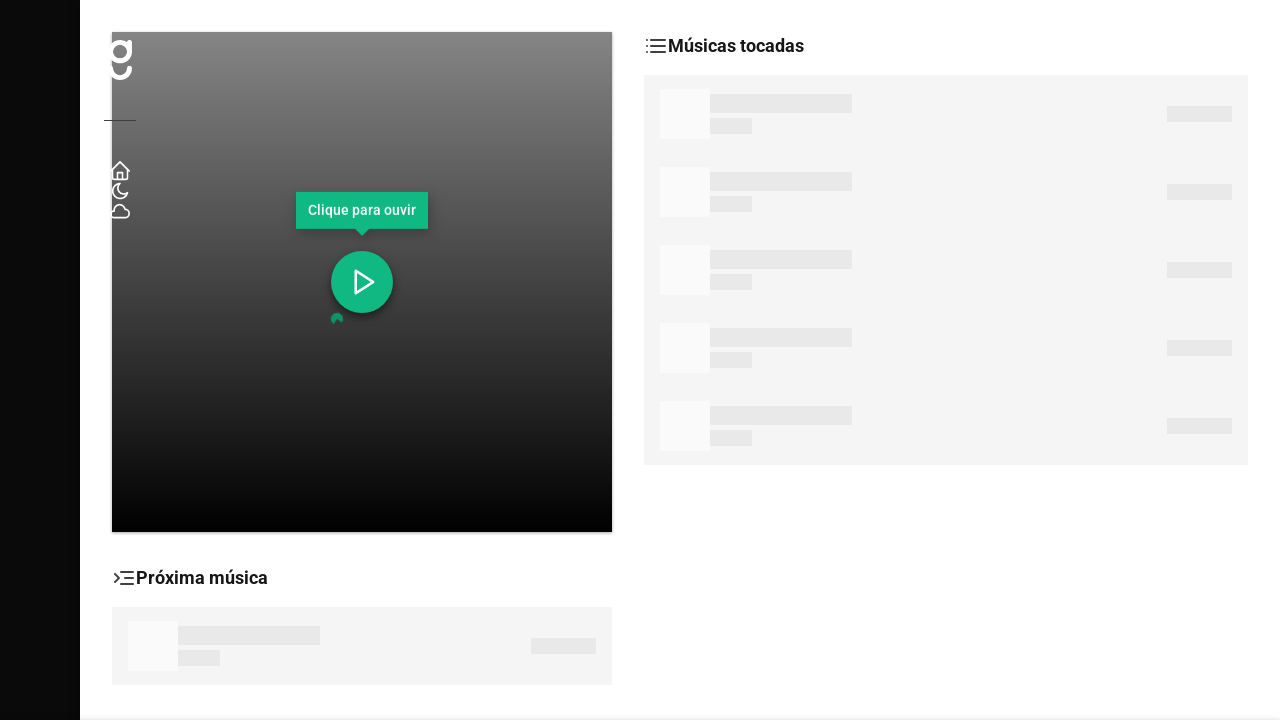

--- FILE ---
content_type: text/html; charset=UTF-8
request_url: https://geracao.live/stream/in-love
body_size: 7232
content:
<!DOCTYPE html>
<html dir="ltr" lang="pt-BR" prefix="og: https://ogp.me/ns#">
    <head>
        <meta charset="utf-8">
        <meta name="viewport" content="width=device-width, initial-scale=1">

        <meta content='light dark' name='color-scheme'/>
        <meta content='#0a0a0a' name='theme-color'/>
        
        <title>In Love</title>
        <meta content='In Love' property='og:title'/>

        <!-- SEO -->
        <meta content="A Sua Rádio Online!" name="description">
        <meta content="A Sua Rádio Online!" property='og:description'/>
        <meta content="A Sua Rádio Online!" name='twitter:description'/>

        <!-- Canonical -->
        <link href='https://geracao.live/stream/in-love' rel='canonical'>
        <meta content='https://geracao.live/stream/in-love' property='og:url'>
        <meta content='https://geracao.live/stream/in-love' property='twitter:url'>

        <!-- Robots -->
        <meta content='index,follow,max-snippet:-1,max-image-preview:large,max-video-preview:-1' name='robots'/>

            <meta content='https://geracao.live/images/inlove.png' property='og:image'/>

        <!-- Twitter -->
        <meta content='summary_large_image' name='twitter:card'/>

        <!-- Fonts -->
        <link rel="preconnect" href="https://fonts.bunny.net">

        <link as='style' href='https://fonts.bunny.net/css?family=roboto:400,500,700&display=swap' rel='preload'/>
        <link href='https://fonts.bunny.net/css?family=roboto:400,500,700&display=swap' rel='stylesheet'/>

        <!-- Dark mode -->
        <script>
            if (localStorage.getItem('mode') === 'dark') {
                document.documentElement.classList.add('is-dark')
            }
        </script>
        
        <link color='#0a0a0a' href='/pinned-tabs.svg' rel='mask-icon'/>
        <link href='/favicon.png' rel='alternate icon' type='image/png'/>
        <link href='/favicon.svg' rel='icon' type='image/svg+xml'/>
        <link href='/manifest.json' rel='manifest'/>

        <link rel="stylesheet" href="/build/assets/app.css?v=1.0.4">
        <script type="module" src="/build/assets/app.js?v=1.0.4"></script>
        
            <script type="module" src="/build/assets/stream.js?v=1.0.7"></script>
    
    </head>
    <body class="preload">
        <div id="app" class="layout">
            <aside class="aside">
                                <div class="menu">
    <div class="menu-section menu-section-logo">
        <a class="menu-logo" href="https://geracao.live" aria-label="Logo">
            <svg class="logo-geracao" viewBox="0 0 28 48" fill="currentColor">
        <path fill-rule="evenodd" d="M6 14a1 1 0 0116 0 1 1 0 01-16 0m0 20a1 1 0 00-6 0 1 1 0 0028 0 1 1 0 00-6 0 1 1 0 01-16 0zM22.036 2.536a14 14 0 00-22.036 11.464 1 1 0 0028 0V3a3 3 0 00-5.964-.464Z" clip-rule="evenodd"/>
    </svg>
        </a>
    </div>
    <div class="menu-section">
        <ul class="menu-elements flex staggered g-1.75 m:column">
            <li class="menu-item flex-center" style="--delay: 0">
                <a aria-label="Página principal" class="menu-link " href="https://geracao.live">
                    <svg class="i i-home" viewBox="0 0 24 24" name="home">
                <path d="M1 12 12 1l11 11m-2-2v10a2 2 0 0 1-2 2H5a2 2 0 0 1-2-2V10m6 12v-8h6v8"/>
            </svg>

                </a>
            </li>
                        <li class="menu-item flex-center" style="--delay: 1">
                <button class="menu-link pages-mode" aria-label="Modo escuro">
                    <svg class="i i-moon" viewBox="0 0 24 24" name="moon">
                <path d="M21 14a9 9 0 1 1-9-11 7 7 0 0 0 9 11z"/>
            </svg>

                    <svg class="i i-sun" viewBox="0 0 24 24" name="sun">
                <circle cx="12" cy="12" r="5"/>
            <path d="M12 1v2m0 18v2M4.2 4.2l1.4 1.4m12.8 12.8 1.4 1.4M1 12h2m18 0h2M4.2 19.8l1.4-1.4M18.4 5.6l1.4-1.4"/>
            </svg>

                </button>
            </li>
            <li class="menu-item flex-center" style="--delay: 2">
                <a aria-label="Estado do servidor" class="menu-link pages-mode" href="https://status.geracao.live/" target="_blank" rel="noopener noreferrer">
                    <svg class="i i-cloud" viewBox="0 0 24 24" name="cloud">
                <path d="M18 20a1 1 0 1 0 0-10 1 1 0 1 0-13 2 1 1 0 0 0 0 8z"/>
            </svg>

                </a>
            </li>
        </ul>
    </div>
</div>
            </aside>

            <main class="main main-player relative z-10 o-hidden">
                <header class="header">
                    <a class="header-logo" href="https://geracao.live" title="Laravel">
    <svg class="logo-geracao-mobile" viewBox="0 0 41 16" fill="currentColor">
        <path fill-rule="evenodd" d="M26.28.18c-.14.14-.18.24-.18.41 0 .17.04.28.18.41.17.18.21.19.71.19.48 0 .55-.02.73-.16a.59.59 0 0 0 .02-.87c-.15-.15-.2-.16-.72-.16-.53 0-.57.01-.74.18Zm-13.96 1.6c-.73.22-1.3.72-1.62 1.39-.19.42-.2.44-.22 1.5l-.02 1.08-.16-.19c-.22-.26-.61-.26-.91 0-.3.26-.71.44-1.04.44-.66 0-.68.04.67-1.36.68-.7 1.27-1.34 1.31-1.41.24-.42-.03-.81-.84-1.21-.75-.37-1.69-.35-2.46.05-.57.29-1.09.91-1.32 1.59l-.11.31v-.83c0-.94-.06-1.13-.38-1.26a.58.58 0 0 0-.72.23c-.13.18-.14.19-.27.1-.07-.05-.29-.14-.48-.21C2.39 1.53.92 2.1.31 3.34c-.53 1.08-.37 2.23.42 3.07.56.59 1.26.9 2.04.9 1.31 0 2.4-.83 2.73-2.07.04-.18.1-.29.12-.24.01.05.08.24.13.42.2.64.8 1.28 1.48 1.58.67.29 1.57.27 2.28-.05.41-.2.82-.53.9-.73.04-.09.05-.01.06.27 0 .48.07.62.36.74.17.07.26.07.43.02.39-.13.4-.19.4-1.74 0-1.64.03-1.8.43-2.2.3-.29.63-.43 1-.43.14 0 .26-.06.39-.19.25-.25.25-.57 0-.82-.17-.16-.23-.18-.55-.18-.2 0-.48.04-.61.09Zm9.15-.03c-1.04.22-1.99 1.15-2.18 2.13-.05.28-.07.27-.2-.16-.19-.64-.75-1.28-1.38-1.59-1.6-.77-3.47.04-3.96 1.71-.16.57-.1 1.34.15 1.88.65 1.38 2.41 1.99 3.78 1.3l.3-.15.2.22c.28.29.59.31.86.04l.18-.18.01-1.05c0-.97.01-1.03.08-.74.19.78.8 1.54 1.5 1.87 1.04.49 2.32.3 3.11-.47.26-.25.3-.32.3-.54 0-.35-.23-.58-.57-.58-.19 0-.31.05-.56.25-.39.3-.88.46-1.27.4-.88-.13-1.54-1.06-1.36-1.89.15-.64.63-1.12 1.27-1.26.42-.09.82.01 1.27.31.39.27.57.3.84.16.27-.14.36-.47.21-.77-.3-.62-1.64-1.08-2.58-.89Zm10.47.02c-.52.13-.92.36-1.32.76-.41.41-.64.82-.74 1.34l-.07.35-.08-.31c-.23-.9-.99-1.69-1.87-1.95-.76-.22-1.81-.07-2.42.35-1.84 1.27-1.52 4.04.56 4.83.31.11.5.14 1.03.14.67 0 .7-.01 1.55-.38.04-.02.08 0 .08.06 0 .26.53.44.83.28.27-.14.29-.22.3-1.36.01-.81.02-1.03.06-.82.28 1.42 1.74 2.44 3.17 2.2 2.24-.37 3.17-3.06 1.61-4.69-.7-.73-1.71-1.03-2.69-.8Zm1.42 1.34c.53.29.82.77.82 1.39 0 .35-.03.47-.19.75a1.6 1.6 0 0 1-2.14.66c-.25-.13-.66-.61-.76-.88-.3-.89.24-1.86 1.16-2.1.31-.08.77-.01 1.11.18Zm-24.6-.09c.06.05-.19.33-1.08 1.24-.42.43-.79.77-.8.74-.02-.03-.06-.2-.08-.37-.1-.9.7-1.73 1.63-1.67.16.01.31.04.33.06Zm-5.24.21c.41.19.73.59.83 1.04.06.28.06.39-.03.7-.18.63-.87 1.16-1.5 1.16-.34 0-.81-.18-1.08-.41-.66-.57-.7-1.59-.08-2.21.51-.51 1.17-.61 1.86-.28ZM17.1 3.2c.72.31 1.08 1.06.86 1.83-.1.38-.62.87-1.05.99-.42.13-.52.13-.93.01-.62-.19-1.13-.85-1.13-1.47 0-.52.35-1.07.84-1.33.48-.25.88-.26 1.41-.03Zm10.59.01c.34.16.69.51.82.83.22.53.01 1.32-.45 1.7-1.02.84-2.61.14-2.61-1.15-.01-1.13 1.19-1.87 2.24-1.38ZM.3 8c-.47.19-.37 1.23.19 2.07 1.01 1.52 3.37 1.59 4.51.14.37-.47.56-.98.56-1.54.01-.4-.01-.44-.17-.58-.23-.2-.54-.2-.78 0-.15.13-.19.22-.22.51-.05.41-.21.73-.49 1.01-.93.89-2.47.38-2.68-.89-.08-.52-.11-.59-.31-.69-.2-.1-.4-.11-.61-.03Zm21.64-.01c-.2.09-.26.2-.4.71-.12.44-.13.5-.04.7.1.25.26.35.56.35.4 0 .62-.34.7-1.1.03-.27.02-.34-.11-.48-.16-.19-.49-.27-.71-.18Zm6.86.1-.17.15-.02 1.41-.02 1.4-.36-.16c-.32-.16-.42-.17-1.1-.17-.68 0-.78.02-1.11.17-.65.3-1.19.92-1.43 1.63l-.1.32-.04-.27c-.12-.74-.71-1.49-1.47-1.87-.47-.23-.47-.23-1.26-.23-.76 0-.79 0-1.2.21-.56.27-1.04.75-1.31 1.3-.2.41-.21.46-.21 1.15 0 .71.01.73.24 1.2.41.83 1.13 1.35 2.07 1.49.57.09 1.19 0 1.69-.25l.33-.17.07.17c.12.27.47.38.78.23.27-.12.35-.4.36-1.18v-.71l.12.3c.77 1.98 3.59 2.23 4.74.43.37-.59.38-.71.38-3.68v-2.7l-.19-.16c-.25-.21-.55-.22-.79-.01Zm-11.11 2.26c-.17.04-.33.08-.35.08-.16.02-.85.58-1.06.87-.44.61-.5.92-.5 2.68v1.53l.16.15c.11.11.22.15.4.15.6 0 .63-.09.63-1.78 0-.84.03-1.45.07-1.6.16-.52.79-.99 1.32-.99.15 0 .29-.05.41-.15.14-.13.17-.2.17-.45 0-.54-.44-.72-1.25-.49Zm15.61-.03c-.99.16-1.99 1.1-2.18 2.02-.04.19-.06.01-.09-.74l-.03-.99-.17-.15c-.24-.2-.62-.2-.83.01l-.15.15v4.76l.15.15c.21.21.59.21.83.01.17-.15.17-.16.2-1.08.03-.64.05-.86.08-.71.18.83.93 1.65 1.75 1.93 1.41.48 2.87-.13 3.5-1.47.19-.41.21-.47.21-1.15 0-.71-.01-.73-.23-1.19-.42-.83-1.14-1.39-2.02-1.55-.42-.08-.55-.08-1.02 0Zm4.7-.03c-.56.14-.99.46-1.23.92-.16.32-.21.89-.12 1.24.12.4.44.81.82 1.01.28.15.42.19.98.22.55.03.66.06.78.18.19.19.17.5-.04.69-.15.13-.21.14-1.2.14h-1.03l-.18.18c-.14.14-.18.24-.18.41 0 .17.04.28.18.41l.18.19 1.15-.01c1.07 0 1.16-.01 1.46-.14.64-.3.99-.84.99-1.54 0-.7-.35-1.24-.99-1.54-.26-.12-.42-.15-.87-.15-.52 0-.56-.01-.73-.18-.23-.23-.24-.44-.04-.68l.16-.17 1.09-.02c1.07-.02 1.09-.02 1.24-.18.21-.22.2-.59-.03-.82l-.17-.17-1.05-.01c-.57 0-1.1 0-1.17.02Zm-3.55 1.31c.69.29 1.1 1.15.9 1.88-.1.38-.43.77-.81.98-1.23.67-2.69-.58-2.22-1.9.13-.38.36-.65.69-.85.47-.27.96-.31 1.44-.11Zm-12.08.15c.33.16.63.45.79.76.15.28.17.9.04 1.2-.42 1.01-1.81 1.26-2.6.47-.41-.42-.56-1.07-.35-1.58.34-.8 1.36-1.21 2.12-.85Zm5.24.2c.32.09.7.43.86.76.49 1.02-.58 2.22-1.7 1.89-1.05-.31-1.42-1.51-.69-2.25.41-.43.95-.57 1.53-.4Z" clip-rule="evenodd"/>
    </svg>
</a>
                                    </header>
                    <div class="container">
        <img src="[data-uri]" class="image-fit player-bg song-art" alt="Cover BG" height="500" width="500">
        <div class="layout-content layout-content-player">
    <div class="layout-left has-spacer">
        <div class="widget">
        <div class="widget-content">
        <div class="player" id="player" data-serve="https://stream.geracao.live" data-station="inlove" data-type="deezer" data-request="sse">
                        <div class="player-cover has-overlay ratio ratio-1:1">
                            
                            <img src="[data-uri]" class="image-fit player-cover-image song-art" alt="Player Cover" height="500" width="500">
                            <div class="player-toggle">
                                <span class="player-tooltip fs-7 fw-500">
                                    <span class="player-tooltip-content">Clique para ouvir</span>
                                </span>
                                <button class="player-button-play i-l" aria-label="Toggle Player">
                                    <svg class="i i-play" viewBox="0 0 24 24" name="play">
                <path d="m7 3 14 9-14 9z"/>
            </svg>

                                </button>
                                <div class="player-loader loader"></div>
                            </div>
                            <div class="player-wrapper song-now">
                                <h1 class="player-title song-name fs-6 m:fs-4">Servidor em espera</h1>
                                <h2 class="player-artist song-artist fs-7 m:fs-6">Artista</h2>

                                <div class="player-controls">
                                    <div class="player-controls">
                                        <div class="player-controls-wrapper flex g-1 i-m items-center">
                                            <div class="player-button player-button-source relative">
                                                <button class="player-toggle-source flex-none" data-outside="player-source">
                                                    <svg class="i i-source" viewBox="0 0 24 24" name="source">
                <circle cx="6" cy="5" r="3"/>
            <circle cx="18" cy="12" r="3"/>
            <circle cx="6" cy="19" r="3"/>
            <path d="M6 8v8m11-1s-2 4-8 4"/>
            </svg>

                                                </button>
                                                <div class="dropdown" id="player-source">
                                                    <div class="dropdown-title">Qualidade de transmissão</div>
                                                    <button class="dropdown-link player-button-source" data-source="radio">😊 96kbps AAC</button>
                                                    <button class="dropdown-link player-button-source" data-source="stream">😍 128kbps ACC</button>
                                                    <button class="dropdown-link player-button-source" data-source="ultra">😱 320kbps MP3</button>
                                                </div>
                                            </div>
                                            <div class="player-button player-button-volume relative">
                                                <button class="player-toggle-volume flex-none">
                                                    <svg class="i i-volume-high" viewBox="0 0 24 24" name="volume-high">
                <path d="M6 9H2v6h4l5 4V5Zm9 7a5 5 0 0 0 0-8m3 12a10 10 0 0 0 0-16"/>
            </svg>

                                                </button>
                                                <div class="player-range-wrapper">
                                                    <input aria-label="Volume" class="player-volume" max="100" min="0" name="player" type="range" value="100">
                                                    <div class="player-range-fill"></div>
                                                    <div class="player-range-thumb"></div>
                                                </div>
                                            </div>

                                            <div class="player-button player-button-change relative">
                                                <button class="player-toggle-source flex-none" data-outside="player-change">
                                                    <svg class="i i-arrows-rotate" viewBox="0 0 24 24" name="arrows-rotate">
                <path d="M21.5 9a10 10 0 0 0-19 0M2 5v4h4m12 6h4v4M2.5 15a10 10 0 0 0 19 0"/>
            </svg>

                                                </button>
                                                <div class="dropdown scrollbar" id="player-change">
                                                                                                                                                                        <a class="dropdown-link player-button-link" href="https://geracao.live/stream/sertanejo-universitario">SERTANEJONA</a>
                                                                                                                                                                                                                                <a class="dropdown-link player-button-link" href="https://geracao.live/stream/sertaneja">SERTANEJA</a>
                                                                                                                                                                                                                                <a class="dropdown-link player-button-link" href="https://geracao.live/stream/sertanejo-raiz">SERTANEJO RAIZ</a>
                                                                                                                                                                                                                                <a class="dropdown-link player-button-link" href="https://geracao.live/stream/samba-e-pagode">SAMBA E PAGODE</a>
                                                                                                                                                                                                                                <a class="dropdown-link player-button-link" href="https://geracao.live/stream/kids">Kids</a>
                                                                                                                                                                                                                                <a class="dropdown-link player-button-link" href="https://geracao.live/stream/mpb">MPB</a>
                                                                                                                                                                                                                                <a class="dropdown-link player-button-link" href="https://geracao.live/stream/catolica">Catolica</a>
                                                                                                                                                                                                                                <a class="dropdown-link player-button-link" href="https://geracao.live/stream/gospel">Gospel</a>
                                                                                                                                                                                                                                <a class="dropdown-link player-button-link" href="https://geracao.live/stream/pop">Pop</a>
                                                                                                                                                                                                                                <a class="dropdown-link player-button-link" href="https://geracao.live/stream/in-love">In Love</a>
                                                                                                                                                                                                                                <a class="dropdown-link player-button-link" href="https://geracao.live/stream/por-amor">Por Amor</a>
                                                                                                                                                                                                                                <a class="dropdown-link player-button-link" href="https://geracao.live/stream/funk">Funk</a>
                                                                                                                                                                                                                                <a class="dropdown-link player-button-link" href="https://geracao.live/stream/hip-hop-rap">Hip Hop Rap</a>
                                                                                                                                                                                                                                <a class="dropdown-link player-button-link" href="https://geracao.live/stream/eletronica">Eletronica</a>
                                                                                                                                                                                                                                <a class="dropdown-link player-button-link" href="https://geracao.live/stream/anos-80s">Anos 80s</a>
                                                                                                                                                                                                                                <a class="dropdown-link player-button-link" href="https://geracao.live/stream/marilia">MARÍLIA</a>
                                                                                                                                                                                                                                <a class="dropdown-link player-button-link" href="https://geracao.live/stream/rock">Rock</a>
                                                                                                                                                                                                                                <a class="dropdown-link player-button-link" href="https://geracao.live/stream/hits">Hits</a>
                                                                                                                                                                                                                                                                        </div>

                                                <select id="select-option-menu" class="player-select">
                                                                                                                                                                  <option value="https://geracao.live/stream/sertanejo-universitario" >SERTANEJONA</option>
                                                                                                                                                                                                                        <option value="https://geracao.live/stream/sertaneja" >SERTANEJA</option>
                                                                                                                                                                                                                        <option value="https://geracao.live/stream/sertanejo-raiz" >SERTANEJO RAIZ</option>
                                                                                                                                                                                                                        <option value="https://geracao.live/stream/samba-e-pagode" >SAMBA E PAGODE</option>
                                                                                                                                                                                                                        <option value="https://geracao.live/stream/kids" >Kids</option>
                                                                                                                                                                                                                        <option value="https://geracao.live/stream/mpb" >MPB</option>
                                                                                                                                                                                                                        <option value="https://geracao.live/stream/catolica" >Catolica</option>
                                                                                                                                                                                                                        <option value="https://geracao.live/stream/gospel" >Gospel</option>
                                                                                                                                                                                                                        <option value="https://geracao.live/stream/pop" >Pop</option>
                                                                                                                                                                                                                        <option value="https://geracao.live/stream/in-love" selected>In Love</option>
                                                                                                                                                                                                                        <option value="https://geracao.live/stream/por-amor" >Por Amor</option>
                                                                                                                                                                                                                        <option value="https://geracao.live/stream/funk" >Funk</option>
                                                                                                                                                                                                                        <option value="https://geracao.live/stream/hip-hop-rap" >Hip Hop Rap</option>
                                                                                                                                                                                                                        <option value="https://geracao.live/stream/eletronica" >Eletronica</option>
                                                                                                                                                                                                                        <option value="https://geracao.live/stream/anos-80s" >Anos 80s</option>
                                                                                                                                                                                                                        <option value="https://geracao.live/stream/marilia" >MARÍLIA</option>
                                                                                                                                                                                                                        <option value="https://geracao.live/stream/rock" >Rock</option>
                                                                                                                                                                                                                        <option value="https://geracao.live/stream/hits" >Hits</option>
                                                                                                                                                                                                                                                                </select>
                                            </div>
                                        </div>
                                    </div>
                                </div>
                            </div>
                            <div class="visualizer"></div>
                            <div class="player-progress"></div>
                        </div>
                    </div>
    </div>
</div>


                
                                  <div class="widget">
            <div class="widget-title has-icon">
                            <svg class="i i-indent flex-none i-m" viewBox="0 0 24 24" name="indent">
                <path d="M9 6h12m-8 6h8M9 18h12M3 8l4 4-4 4"/>
            </svg>

                        <div class="widget-name m:fs-5 fw-700">
                Próxima música
            </div>
        </div>
        <div class="widget-content">
        <div class="songList flex g-1 items-center song-next relative o-hidden">
                                                        <div class="songList-img flex-none i-s ratio ratio-1:1">
                                  <img src="[data-uri]" class="image-fit song-thumbnail" alt="Cover" height="50" width="50">
                              </div>
                                                    <div class="song-info truncate">
                              <h3 class="song-name fw-500 color-title truncate"><span class="skeleton-text">Servidor em espera</span></h3>
                              <h4 class="song-artist m:fs-7 fs-8 color-text-muted"><span class="skeleton-text">Artista</span></h4>
                          </div>
                          <div class="songList-played m:fs-7 fs-8 song-relative-time flex-none color-text-muted">
                              <span class="skeleton-text">Em espera</span>
                          </div>
                      </div>
    </div>
</div>
    </div>
            <div class="layout-right has-spacer">
            <div class="widget">
            <div class="widget-title has-icon">
                            <svg class="i i-list flex-none i-m" viewBox="0 0 24 24" name="list">
                <path d="M7 6h14M7 12h14M7 18h14M3 6h0m0 6h0m0 6h0"/>
            </svg>

                        <div class="widget-name m:fs-5 fw-700">
                Músicas tocadas
            </div>
        </div>
        <div class="widget-content">
        <div class="player-songs">
                          <ul class="songs flex column g-0.25">
                                                                <li class="songList flex g-1 items-center song-played">

                                                                                <div class="songList-img flex-none i-s ratio ratio-1:1">
                                              <img src="[data-uri]" class="image-fit song-thumbnail" alt="Cover" height="50" width="50">
                                          </div>
                                      
                                      <div class="song-info truncate">
                                          <h3 class="song-name fw-500 color-title truncate"><span class="skeleton-text">Servidor em espera</span></h3>
                                          <h4 class="song-artist m:fs-7 fs-8 color-text-muted"><span class="skeleton-text">Artista</span></h4>
                                      </div>
                                      <div class="songList-played m:fs-7 fs-8 song-relative-time flex-none color-text-muted">
                                          <span class="skeleton-text">Em espera</span>
                                      </div>
                                  </li>
                                                                <li class="songList flex g-1 items-center song-played">

                                                                                <div class="songList-img flex-none i-s ratio ratio-1:1">
                                              <img src="[data-uri]" class="image-fit song-thumbnail" alt="Cover" height="50" width="50">
                                          </div>
                                      
                                      <div class="song-info truncate">
                                          <h3 class="song-name fw-500 color-title truncate"><span class="skeleton-text">Servidor em espera</span></h3>
                                          <h4 class="song-artist m:fs-7 fs-8 color-text-muted"><span class="skeleton-text">Artista</span></h4>
                                      </div>
                                      <div class="songList-played m:fs-7 fs-8 song-relative-time flex-none color-text-muted">
                                          <span class="skeleton-text">Em espera</span>
                                      </div>
                                  </li>
                                                                <li class="songList flex g-1 items-center song-played">

                                                                                <div class="songList-img flex-none i-s ratio ratio-1:1">
                                              <img src="[data-uri]" class="image-fit song-thumbnail" alt="Cover" height="50" width="50">
                                          </div>
                                      
                                      <div class="song-info truncate">
                                          <h3 class="song-name fw-500 color-title truncate"><span class="skeleton-text">Servidor em espera</span></h3>
                                          <h4 class="song-artist m:fs-7 fs-8 color-text-muted"><span class="skeleton-text">Artista</span></h4>
                                      </div>
                                      <div class="songList-played m:fs-7 fs-8 song-relative-time flex-none color-text-muted">
                                          <span class="skeleton-text">Em espera</span>
                                      </div>
                                  </li>
                                                                <li class="songList flex g-1 items-center song-played">

                                                                                <div class="songList-img flex-none i-s ratio ratio-1:1">
                                              <img src="[data-uri]" class="image-fit song-thumbnail" alt="Cover" height="50" width="50">
                                          </div>
                                      
                                      <div class="song-info truncate">
                                          <h3 class="song-name fw-500 color-title truncate"><span class="skeleton-text">Servidor em espera</span></h3>
                                          <h4 class="song-artist m:fs-7 fs-8 color-text-muted"><span class="skeleton-text">Artista</span></h4>
                                      </div>
                                      <div class="songList-played m:fs-7 fs-8 song-relative-time flex-none color-text-muted">
                                          <span class="skeleton-text">Em espera</span>
                                      </div>
                                  </li>
                                                                <li class="songList flex g-1 items-center song-played">

                                                                                <div class="songList-img flex-none i-s ratio ratio-1:1">
                                              <img src="[data-uri]" class="image-fit song-thumbnail" alt="Cover" height="50" width="50">
                                          </div>
                                      
                                      <div class="song-info truncate">
                                          <h3 class="song-name fw-500 color-title truncate"><span class="skeleton-text">Servidor em espera</span></h3>
                                          <h4 class="song-artist m:fs-7 fs-8 color-text-muted"><span class="skeleton-text">Artista</span></h4>
                                      </div>
                                      <div class="songList-played m:fs-7 fs-8 song-relative-time flex-none color-text-muted">
                                          <span class="skeleton-text">Em espera</span>
                                      </div>
                                  </li>
                                                        </ul>
                      </div>
    </div>
</div>
                  <button id="install-pwa" class="btn fs-6 none">Instale este aplicativo</button>
        </div>
    </div>
    </div>
                            </main>
        </div>
        <div class="cookies-choise"></div>
    </body>
</html>


--- FILE ---
content_type: text/css
request_url: https://geracao.live/build/assets/app.css?v=1.0.4
body_size: 6012
content:
html{line-height:1.5;-webkit-text-size-adjust:100%;-webkit-font-smoothing:antialiased}*,:before,:after{box-sizing:border-box}html,body{height:100%}*{margin:0}fieldset,legend{padding:0}iframe,fieldset{border-width:0}hr{border-style:solid;border-width:1px 0 0;color:inherit;height:0;overflow:visible}a{color:inherit;text-decoration:none}h1,h2,h3,h4,h5,h6{font-size:inherit;font-weight:inherit;overflow-wrap:break-word}address{font-style:normal;line-height:inherit}abbr[title]{text-decoration:underline dotted}b,strong{font-weight:bolder}small{font-size:80%}sub,sup{font-size:75%;line-height:0;position:relative;vertical-align:baseline}sub{bottom:-.25em}sup{top:-.5em}button,input,optgroup,select,textarea{padding:0;border-width:0;font-size:100%;font-family:inherit;line-height:inherit;color:inherit}textarea:focus,input:focus{outline:none}textarea{resize:vertical}button,select{text-transform:none}button,[type=button],[type=reset],[type=submit]{-webkit-appearance:button;background-color:transparent;display:inline-block;vertical-align:middle}button:not(:disabled),[type=button]:not(:disabled),[type=reset]:not(:disabled),[type=submit]:not(:disabled){cursor:pointer}progress{vertical-align:baseline}::-webkit-file-upload-button{-webkit-appearance:button;font:inherit}summary{display:list-item}[hidden]{display:none}ol,ul,dl,dd{list-style:none;padding:0}table{border-collapse:collapse;max-width:100%}tbody,td,th,thead,tr{border-width:0;text-align:inherit}tr>*{padding:.75rem;word-break:normal}img,svg,video,canvas{height:auto}source{display:none}img,svg,video,canvas,iframe,embed,object{display:block;max-width:100%}audio,video{width:100%}:root{--primary: #10b981;--primary-hover: #0d9467;--white: #ffffff;--black: #0a0a0a;--gray-50: #fafafa;--gray-100: #f5f5f5;--gray-200: #e5e5e5;--gray-300: #d4d4d4;--gray-400: #a3a3a3;--gray-500: #737373;--gray-600: #525252;--gray-700: #404040;--gray-800: #262626;--gray-900: #171717;--gray-950: #0a0a0a;--green-100: #e7f8f2;--green-200: #9fe3cd;--green-300: #70d5b3;--green-400: #40c79a;--green-500: #10b981;--green-600: #0d9467;--green-700: #0a6f4d;--green-800: #064a34;--green-900: #02130d;--bg-main: #0a0a0a;--bg-base: var(--white);--bg-inset: #e5e5e5;--bg-subtle: #f5f5f5;--bg-lucid: rgb(0 0 0 / 4%);--bg-transparent: rgb(0 0 0 / 5%);--bg-form: var(--white);--color-title: #171717;--color-text: #404040;--color-text-muted: #737373;--color-border: #d4d4d4;--color-logo: var(--primary);--aside-width: 80px;--main-padding: 2rem;--menu-padding-x: 1.5rem;--menu-padding-y: 2.5rem;--menu-logo-size: 40px;--cover-blurred: 1.5rem;--font-primary: "Roboto", sans-serif;--font-secondary: "Roboto", sans-serif;--shadow-low: 0 1px 2px rgb(0 0 0 / 5%);--shadow-medium: 0 1px 3px rgb(0 0 0 / 35%);--shadow-high: 0 2px 4px rgb(0 0 0 / 50%);--shadow-very-high: 0 4px 8px rgb(0 0 0 / 50%);--text-shadow: 0 1px 2px rgb(0 0 0 / 35%);--duration: .5s}:root.is-dark{--bg-base: #171717;--bg-inset: #262626;--bg-subtle: #171717;--bg-lucid: rgb(255 255 255 / 4%);--bg-transparent: rgb(255 255 255 / 5%);--bg-form: var(--black);--color-title: var(--white);--color-text: #d4d4d4;--color-text-muted: #a3a3a3;--color-border: #404040;--color-logo: var(--white)}body{font-family:var(--font-primary);overflow-x:hidden;min-height:100%;background-color:var(--bg-main);color:var(--color-text)}body.preload *{transition:none!important}html.is-dark .pages-mode .i-moon,html:not(.is-dark) .pages-mode .i-sun{display:none}.stream-item-image{width:40px;height:40px;overflow:hidden;border-radius:.5rem}.staggered>*{transition-property:transform,color,opacity,background-color;transition-duration:var(--duration);transition-delay:calc(var(--delay) * .05s),0s}@keyframes garacao{0%,90%,to{transform:scale(1)}92%{transform:scale(1.2)}94%{transform:scale(.9)}96%{transform:scale(1.1)}98%{transform:scale(.95)}}.aside{position:fixed;z-index:100;inset:auto 1rem 1rem}@media (min-width: 768px){.aside{width:var(--aside-width);inset:0 auto 0 0}}@media (max-width: 767px){.aside{border-radius:.75rem;background-color:#0a0a0ad9}}.video{aspect-ratio:1820/224;background-color:var(--bg-main)}.main{min-height:100vh;background-color:var(--bg-base);box-shadow:var(--shadow-very-high);padding:1rem;transition:background-color var(--duration)}@media (min-width: 768px){.main{padding:var(--main-padding)}}@media (max-width: 767px){.main{padding-bottom:calc(var(--main-padding) + 52px)}}.header{margin-bottom:1.25rem;display:flex;align-items:center;justify-content:center}@media (min-width: 768px){.header{display:none}}.header-logo{height:52px;display:flex;color:var(--color-logo)}.container{max-width:1600px;margin:0 auto}.widget-title{margin-bottom:1rem}.widget-name{color:var(--color-title)}.widget-fixed{position:sticky;top:var(--main-padding)}@media (min-width: 768px){.layout{padding-left:var(--aside-width)}}.layout-content{display:grid;grid-template-areas:"content" "sidebar";grid-template-columns:100%;gap:1rem}@media (min-width: 992px){.layout-content{gap:2rem;grid-template-areas:var(--content-areas);grid-template-columns:var(--content-columns)}}.layout-content-default{--content-areas: "content sidebar";--content-columns: minmax(0, 1fr) 386px}.layout-content-player{--content-areas: "content sidebar";--content-columns: 500px minmax(0, 1fr)}.layout-left{grid-area:content}.layout-right{grid-area:sidebar}.footer{color:var(--color-text-muted);padding-top:3rem}.footer a{transition:color var(--duration)}.footer a:hover{color:var(--primary)}.footer-last{border-top:1px solid var(--color-border);margin-top:2rem;padding-top:2rem}.footer-disclaimer{margin-top:.5rem}.example-ad{display:flex;align-items:center;justify-content:center;padding:1rem;background-color:var(--bg-inset)}.skeleton-text{background-color:var(--bg-transparent);color:transparent;-webkit-user-select:none;user-select:none}.alert{padding:1.5rem;background-color:var(--bg-lucid)}.login{height:100%}.login-content{background-color:var(--bg-base);padding:2rem;width:100%;border-radius:1rem;box-shadow:var(--shadow-very-high);max-width:450px}.user{padding:1.5rem;margin-bottom:1.5rem;border-radius:.5rem;background-color:var(--bg-lucid)}.preview-image-src{width:60px;height:60px}.cookies-choise{z-index:9999;position:fixed;inset:auto 0 0;box-shadow:var(--shadow-very-high);color:var(--white);background-color:#000000d9;transition:opacity var(--duration),transform var(--duration);padding:1rem}.cookies-choise a{color:var(--primary);text-decoration:underline}@media (min-width: 768px){.cookies-choise{padding:2rem}}body:not(.site-loaded):not(.body-static) .cookies-choise{opacity:0;transform:translateY(4rem)}@media (max-width: 767px){.cookies-choise-accept{width:100%}}.app-image{max-width:100px}@media (min-width: 576px){.app-image{max-width:160px}}@media (min-width: 768px){.app-image{max-width:200px}}@media (min-width: 992px){.app-image{max-width:260px}}.install-info{min-height:100vh}.install-app-icon{width:62px;padding:16px;background-color:var(--primary);color:var(--green-900)}.install-app-icon svg{width:28px}.install-app-text{padding:8px 1rem}.btn-install-app{background:var(--bg-main);color:var(--white);border-radius:1rem;overflow:hidden}@media (max-width: 767px){.btn-install-app{width:100%}}.btn{display:inline-flex;align-items:center;justify-content:center;column-gap:.5rem;background-color:var(--btn-bg, var(--gray-700));padding:var(--btn-padding, .75rem .875rem);color:var(--btn-color, var(--white));font-size:var(--btn-fs, .875rem);font-weight:500;border-radius:.5rem;line-height:1.5;transition-property:box-shadow,background-color,color;transition-duration:var(--duration)}.btn:hover{background-color:var(--btn-bg-hover, var(--gray-800))}.btn-primary{--btn-bg: var(--primary);--btn-bg-hover: var(--primary-hover)}.btn-rounded{border-radius:999px}.btn-full{width:100%;justify-content:center}.btn-outline{--btn-bg: transparent;--btn-bg-hover: transparent;backface-visibility:hidden;box-shadow:0 0 0 1px var(--btn-shadow-color, var(--gray-300)) inset}.btn-outline:hover,.btn-outline.is-active{--btn-color: var(--primary);--btn-shadow-color: var(--primary)}.cards-default{--cols-min: 16rem}.cards-ads{margin-bottom:1rem}.cards-ads:has(>.adsbygoogle[data-ad-status=unfilled]){display:none}@media (min-width: 768px){.cards-ads{margin-bottom:1.5rem}}.card{background-color:var(--white);box-shadow:var(--shadow-medium);background-color:var(--gray-900)}.card-loader{width:45px;height:45px;z-index:50}.card-meta-loaded .card-loader{display:none}body:not(.site-loaded) .card:not(.card-big){transform:translateY(4rem);opacity:0}.card-image img{width:100%}.card-content:not(:hover){--card-image-scale: 1}.card-content:not(:hover):not(.meta-loaded) .loader{opacity:0}.card-body{display:flex;flex-direction:column;justify-content:flex-end;color:var(--white);position:relative;z-index:10;aspect-ratio:var(--card-aspect-ratio, 4/3);padding:1.75rem}@media (min-width: 768px){.card-body{padding:2rem}}.card-body-wrapper{max-width:600px;transition:opacity var(--duration)}.card-title{text-shadow:var(--text-shadow)}.card-image{transition:transform var(--duration),opacity var(--duration);will-change:transform;transform:scale(var(--card-image-scale, 1.1))}.card:not(:hover) .card-footer{opacity:0;height:0}.card-footer{height:40px;transition:opacity var(--duration),height var(--duration);will-change:opacity,height}.card-footer-wrapper{padding-top:.75rem}@media (min-width: 768px){.card-big{--card-aspect-ratio: 16/9}}@media (min-width: 992px){.card-big{--card-aspect-ratio: 21/9}}.banners{--cols-min: 8rem}.banner-img{border-radius:.5rem}body:not(.site-loaded):not(.body-static) .banner-img{opacity:0}.i{stroke-width:var(--i-stroke, 2);width:var(--i-size, 20px);height:var(--i-size, 20px);stroke:currentColor;stroke-linecap:round;stroke-linejoin:round;fill:none}.i-s{--i-size: 18px }.i-m{--i-size: 24px }.i-l{--i-size: 30px }.i-xl{--i-size: 45px }.i-xxl{--i-size: 60px }.menu{color:var(--white);padding:1rem}@media (min-width: 768px){.menu{padding:var(--menu-padding-y) var(--menu-padding-x)}}.menu-logo{transition:transform var(--duration),opacity var(--duration);will-change:transform,opacity}body:not(.site-loaded):not(.body-static) .menu-logo{transform:scale(1.75);opacity:0}.menu-section{display:flex;justify-content:center}.menu-section-logo{margin-bottom:var(--menu-padding-y);padding-bottom:var(--menu-padding-y);border-bottom:1px solid var(--gray-700)}@media (max-width: 767px){.menu-section-logo{display:none}}.menu-link.is-active{color:var(--primary)}body:not(.site-loaded):not(.body-static) .menu-item{transform:translateY(4rem);opacity:0}.logo-geracao{height:var(--menu-logo-size);animation:garacao 5s infinite}@keyframes fade-out{0%{opacity:var(--fade, 1)}to{opacity:0}}.fade-out{animation:.8s ease-in-out forwards fade-out}@keyframes fade-in{0%{opacity:0}to{opacity:var(--fade, 1)}}.fade-in{animation:.8s ease-in-out forwards fade-in}@keyframes levitate{0%,to{transform:translateY(0)}50%{transform:translateY(-.5rem)}}.player-edit{position:absolute;top:1rem;z-index:50;color:var(--white);transition:color var(--duration);right:1rem}.player-bg.song-art{--fade: .2;position:absolute;z-index:-1;opacity:var(--fade);top:50%;pointer-events:none;transform:translateY(-50%);min-height:100%;max-width:initial;left:calc(var(--cover-blurred) * -2);width:calc(100% + var(--cover-blurred) * 4);filter:blur(var(--cover-blurred))}.player-tooltip{position:absolute;white-space:nowrap;top:0;transform:translate(-50%,calc(-100% - 1rem));left:50%}.player-tooltip-content{display:block;padding:.5rem .75rem;background-color:var(--primary);animation:levitate infinite 2s;filter:drop-shadow(2px 4px 6px rgba(0,0,0,.25))}.player-tooltip-content:before{--tsz: 8px;content:"";border-top:var(--tsz) solid var(--primary);border-left:var(--tsz) solid transparent;border-right:var(--tsz) solid transparent;position:absolute;bottom:calc(var(--tsz) * -1 + 1px);left:50%;transform:translate(calc(var(--tsz) * -1))}.player-wrapper{position:absolute;inset:auto 0 0 0;z-index:20;color:#fff;padding:1.25rem}@media (min-width: 768px){.player-wrapper{padding:2.5rem}}.player-cover{background-color:var(--gray-950);max-height:500px;box-shadow:var(--shadow-medium)}.player-artist{margin-top:.5rem}.player-toggle{top:50%;position:absolute;left:50%;transform:translate(-50%,-50%);color:var(--white);z-index:10;border-radius:50rem;background-color:var(--primary);box-shadow:var(--shadow-very-high);transition:background-color var(--duration)}.player-toggle:hover{background-color:var(--primary-hover)}.player-progress{position:absolute;bottom:0;left:0;height:6px;background-color:var(--primary);width:var(--song-progress, 0);transition:width .3s ease-in-out;z-index:30}.player-volume{position:absolute;top:0;right:0;bottom:0;left:0;opacity:0;pointer-events:none}.player-range-fill{position:absolute;top:0;left:0;height:100%;background-color:var(--primary)}.player-range-wrapper{position:relative;height:2px;width:100%;background-color:var(--gray-800)}.player-range-thumb{width:15px;height:15px;background-color:var(--primary);border-radius:5rem;top:50%;position:absolute;transform:translateY(-50%);cursor:pointer}.player-controls-wrapper{padding-top:.5rem}@media (max-width: 767px){.player-controls-wrapper{--i-size: 18px;--drop-padding: 1rem}}@media (min-width: 768px){.player:not(:hover) .player-controls{height:0;opacity:0}.player-controls{height:48px;transition:opacity var(--duration),height var(--duration)}.player-controls-wrapper{padding-top:1.5rem}}.player-button-volume{display:flex;align-items:center;width:100%;gap:1rem}@media (max-width: 991px){.player-button-volume{display:none}}.player-button-source.is-active{color:var(--primary)}.player-button-change{--drop-height: 144px}@media (min-width: 768px){.player-button-change{--drop-origin: bottom right;--drop-left: auto;--drop-right: 0}}.player-button-play{padding:1rem}.server-connected .player-loader{display:none}.player-one-column{display:block;max-width:500px;margin:auto}.player-select{position:absolute;opacity:0;-webkit-appearance:none;-moz-appearance:none;appearance:none;top:0;right:0;bottom:0;left:0;z-index:10}@media (min-width: 576px){.player-select{display:none}}.songList{padding:.875rem 1rem;background-color:var(--bg-lucid)}.songList-img{border-radius:.5rem;max-width:50px}.songList-played{margin-left:auto}.songList-icon{padding:.75rem;background-color:var(--bg-transparent);border-radius:.5rem}@media (max-width: 767px){.songList-icon{display:none}}.songList-next{color:var(--white);background-color:var(--primary)}.visualizer{display:flex;align-items:flex-end;justify-content:space-around;position:absolute;inset:auto 0 0;pointer-events:none;z-index:10}.visualizer-item{background:rgba(255,255,255,.1);transition:background-color var(--duration);width:100%}.typography{line-height:1.75;--typography-spacing: 1.5rem}@media (min-width: 768px){.typography{--typography-spacing: 1.75rem}}.typography :where(h1,h2,h3,h4,h5,h6){margin-bottom:var(--typography-spacing-headings, .75rem);color:var(--color-title);font-weight:500;align-items:center;display:flex}.typography :where(h1){font-size:clamp(1.5rem,5vw,1.75rem)}.typography :where(h2){font-size:clamp(1.25rem,5vw,1.3rem);--typography-spacing-headings: 1.5rem}.typography :where(blockquote){border-inline-start:4px solid var(--color-border);padding-inline-start:1.5rem;position:relative}.typography :where(ul,ol){padding-inline-start:1.5rem}.typography :where(ul){list-style:disc}.typography :where(ol){list-style:decimal}.typography :where(figure){position:relative}.typography :where(figure) :where(figcaption){text-align:center;margin-top:.75rem;font-size:.875rem}.typography :where(iframe[src^=http]){aspect-ratio:16/9;width:100%;height:auto}.typography :where(table) th{font-weight:700}.typography :where(table) tr>*{border:1px solid var(--color-border);padding:.5rem .75rem}.typography :where(p,figure,img,blockquote,ul,ol,pre,table,div[class]):not(:where(:last-child,:where(figure,blockquote) :last-of-type)){margin-bottom:var(--typography-spacing)}.article-header{margin-bottom:1rem}.form-columns{--cols-min: 34rem}.form-title{margin-bottom:1rem;font-weight:500;color:var(--color-title)}.form-name{color:var(--color-title);display:block;margin-bottom:.5rem}.form-control{background-color:var(--bg-form);border:1px solid var(--color-border);padding:.75rem;transition:border var(--duration),box-shadow var(--duration);width:100%;min-height:3.125rem}.form-control::placeholder{color:var(--color-text-muted)}.form-control:focus{border:1px solid var(--primary);outline:0}.form-control[type=file]{-webkit-appearance:none;-moz-appearance:none;appearance:none}.form-control[type=file]::file-selector-button{background-color:var(--bg-inset);color:var(--color-text);margin:-.5rem .75rem -.5rem -.5rem;padding:.75rem;line-height:1;border:0 none;cursor:pointer}.form-required{font-weight:300;font-size:90%;margin-left:.5rem;color:var(--gray-500)}.form-check{display:flex;align-items:center}.form-check-input{height:18px;width:18px;margin-right:.75rem;border:1px solid var(--primary);transition:border-color var(--duration);-webkit-appearance:none;-moz-appearance:none;appearance:none;cursor:pointer}.form-check-input:checked{border-color:var(--primary);box-shadow:inset 0 0 0 4px #fff,inset 0 0 0 10px var(--primary)}.form-check-input[type=radio]{border-radius:50rem}.form-check-input[type=checkbox]{border-radius:.25rem}.form-group+.form-group{margin-top:2rem;padding-top:2rem;border-top:1px solid var(--color-border)}.form-footer{margin-top:1rem}.form-checks>.form-check{margin-top:.5rem}.form-checks{margin-bottom:1rem}select.form-control{-webkit-appearance:none;-moz-appearance:none;appearance:none;background-image:url("data:image/svg+xml,%3csvg xmlns='http://www.w3.org/2000/svg' viewBox='0 0 16 16'%3e%3cpath fill='none' stroke='%23677077' stroke-linecap='round' stroke-linejoin='round' stroke-width='2' d='m2 5 6 6 6-6'/%3e%3c/svg%3e");background-position:right .75rem center;background-repeat:no-repeat;background-size:14px}.dropdown{top:var(--drop-top, auto);left:var(--drop-left, 0);right:var(--drop-right, auto);bottom:var(--drop-bottom, calc(100% + 1rem));min-width:var(--drop-width, 180px);max-height:var(--drop-height, initial);padding:var(--drop-padding, 1.25rem);transform-origin:var(--drop-origin, bottom left);background-color:var(--bg-base);transition-property:opacity,transform;transition-duration:var(--duration);transition-timing-function:var(--timing);position:absolute;color:var(--color-text);box-shadow:var(--shadow-very-high)}.dropdown:not(.is-active){pointer-events:none;opacity:0;transform:translate3d(0,1rem,0) scale(.9)}.dropdown-title{white-space:nowrap;margin-bottom:1rem}.dropdown-link{display:block;white-space:nowrap}.dropdown-link+*{margin-top:1rem}.dropdown-link:hover,.color-primary{color:var(--primary)}.color-50{color:var(--gray-50)}.color-100{color:var(--gray-100)}.color-200{color:var(--gray-200)}.color-300{color:var(--gray-300)}.color-400{color:var(--gray-400)}.color-500{color:var(--gray-500)}.color-600{color:var(--gray-600)}.color-700{color:var(--gray-700)}.color-800{color:var(--gray-800)}.color-900{color:var(--gray-900)}.color-950{color:var(--gray-950)}.color-white{color:var(--white)}.color-black{color:var(--black)}.color-title{color:var(--color-title)}.color-text{color:var(--color-text)}.color-text-muted{color:var(--color-text-muted)}.bg-base{background-color:var(--bg-base)}.bg-inset{background-color:var(--bg-inset)}.bg-subtle{background-color:var(--bg-subtle)}.image-fit{width:100%;position:absolute;top:0;height:100%;left:0;object-fit:cover}.has-icon{display:inline-flex;align-items:center;column-gap:.5rem}.has-spacer>*:not(:last-child){margin-bottom:1rem}@media (min-width: 768px){.has-spacer>*:not(:last-child){margin-bottom:2rem}}.has-overlay{overflow:hidden;position:relative}.has-overlay:after{content:"";position:absolute;background-image:linear-gradient(to bottom,transparent 0%,black 100%);top:0;right:0;bottom:0;left:0;z-index:5;transition:opacity var(--duration)}@keyframes loader{to,95%{transform:rotate(840deg)}}@keyframes rotate{0%{transform:rotate(0)}to{transform:rotate(360deg)}}.loader{--loader-size: 6px;pointer-events:none;margin:auto;transition:opacity 1s;position:absolute;inset:calc(var(--loader-size) * -2 + 1px)}.loader:before{content:"";border:var(--loader-size) solid var(--primary-hover);border-top-color:#0000;border-radius:50%;animation:1s linear infinite rotate;position:absolute;inset:var(--loader-size)}.columns{display:flex;flex-wrap:wrap;align-items:flex-start;gap:var(--typography-spacing)}.columns>*{flex:1 1 0;margin:0}.alignleft{float:left;clear:left;margin-right:var(--typography-spacing);margin-top:.5rem}.alignright{float:right;clear:right;margin-left:var(--typography-spacing);margin-top:.5rem}.aligncenter{margin-left:auto;margin-right:auto;display:table}.absolute{position:absolute}.relative{position:relative}.fixed{position:fixed}.sticky{position:sticky}.z-10{z-index:10}.z-20{z-index:20}.z-30{z-index:30}.z-40{z-index:40}.z-50{z-index:50}.z-60{z-index:60}.z-70{z-index:70}.z-80{z-index:80}.z-90{z-index:90}.z-100{z-index:100}.block{display:block}.inline-block{display:inline-block}.inline{display:inline}.flex{display:flex}.inline-flex{display:inline-flex}.grid{display:grid}.inline-grid{display:inline-grid}.none{display:none}@media (min-width: 576px){.s\:block{display:block}.s\:inline-block{display:inline-block}.s\:inline{display:inline}.s\:flex{display:flex}.s\:inline-flex{display:inline-flex}.s\:grid{display:grid}.s\:inline-grid{display:inline-grid}.s\:none{display:none}}@media (min-width: 768px){.m\:block{display:block}.m\:inline-block{display:inline-block}.m\:inline{display:inline}.m\:flex{display:flex}.m\:inline-flex{display:inline-flex}.m\:grid{display:grid}.m\:inline-grid{display:inline-grid}.m\:none{display:none}}@media (min-width: 992px){.l\:block{display:block}.l\:inline-block{display:inline-block}.l\:inline{display:inline}.l\:flex{display:flex}.l\:inline-flex{display:inline-flex}.l\:grid{display:grid}.l\:inline-grid{display:inline-grid}.l\:none{display:none}}@media (min-width: 1200px){.xl\:block{display:block}.xl\:inline-block{display:inline-block}.xl\:inline{display:inline}.xl\:flex{display:flex}.xl\:inline-flex{display:inline-flex}.xl\:grid{display:grid}.xl\:inline-grid{display:inline-grid}.xl\:none{display:none}}.items-start{align-items:flex-start}.items-end{align-items:flex-end}.items-center{align-items:center}.justify-start{justify-content:flex-start}.justify-end{justify-content:flex-end}.justify-center{justify-content:center}.justify-between{justify-content:space-between}.justify-around{justify-content:space-around}.justify-evenly{justify-content:space-evenly}.row{flex-direction:row}.column{flex-direction:column}@media (min-width: 576px){.s\:row{flex-direction:row}.s\:column{flex-direction:column}}@media (min-width: 768px){.m\:row{flex-direction:row}.m\:column{flex-direction:column}}@media (min-width: 992px){.l\:row{flex-direction:row}.l\:column{flex-direction:column}}@media (min-width: 1200px){.xl\:row{flex-direction:row}.xl\:column{flex-direction:column}}.wrap{flex-wrap:wrap}.wrap-reverse{flex-wrap:wrap-reverse}.nowrap{flex-wrap:nowrap}.flex-1{flex:1 1 0}.flex-auto{flex:auto}.flex-initial{flex:initial}.flex-none{flex:none}.auto-fill{grid-template-columns:repeat(auto-fill,minmax(min(100%,var(--cols-min, 16rem)),1fr))}.auto-fit{grid-template-columns:repeat(auto-fit,minmax(min(100%,var(--cols-min, 16rem)),1fr))}.o-auto{overflow:auto}.o-hidden{overflow:hidden}.ox-auto{overflow-x:auto}.ox-hidden{overflow-x:hidden}.oy-auto{overflow-y:auto}.oy-hidden{overflow-y:hidden}.g-0\.25{gap:.25rem}.g-0\.5{gap:.5rem}.g-0\.75{gap:.75rem}.g-0\.875{gap:.875rem}.g-1{gap:1rem}.g-1\.25{gap:1.25rem}.g-1\.5{gap:1.5rem}.g-1\.75{gap:1.75rem}.g-2{gap:2rem}.flex-center{display:flex;align-items:center;justify-content:center}.grid-center{display:grid;place-items:center}.scrollbar{overflow:auto;scrollbar-color:var(--bg-inset) transparent;scrollbar-width:thin}.scrollbar::-webkit-scrollbar{width:5px;height:5px;background-color:transparent}.scrollbar::-webkit-scrollbar-track{background-color:transparent;border-radius:5px}.scrollbar::-webkit-scrollbar-thumb{background-color:var(--bg-inset);border-radius:10px}.ratio{display:block;position:relative;width:100%}.ratio:before{content:"";display:block;padding-top:calc(var(--ratio-y, 9) / var(--ratio-x, 16) * 100%)}.ratio-21\:9{--ratio-x: 21;--ratio-y: 9}.ratio-16\:9{--ratio-x: 16;--ratio-y: 9}.ratio-4\:3{--ratio-x: 4;--ratio-y: 3}.ratio-1\:1{--ratio-x: 1;--ratio-y: 1}.ratio-1\:2{--ratio-x: 1;--ratio-y: 2}.ratio-2\:3{--ratio-x: 2;--ratio-y: 3}.ratio-5\:7{--ratio-x: 5;--ratio-y: 7}.lead{font-size:1.25rem;font-weight:300}.has-drop-cap:first-letter{font-weight:500;font-size:6em;line-height:1;margin-right:1.25rem;text-transform:uppercase;float:left;color:var(--gray-800)}.truncate{overflow:hidden;text-overflow:ellipsis;white-space:nowrap}.truncate-line{display:-webkit-box;-webkit-line-clamp:var(--line-clamp, 2);-webkit-box-orient:vertical;overflow:hidden}.fs-1{font-size:2.5rem}.fs-2{font-size:2rem}.fs-3{font-size:1.5rem}.fs-4{font-size:1.25rem}.fs-5{font-size:1.125rem}.fs-6{font-size:1rem}.fs-7{font-size:.875rem}.fs-8{font-size:.75rem}@media (min-width: 576px){.s\:fs-1{font-size:2.5rem}.s\:fs-2{font-size:2rem}.s\:fs-3{font-size:1.5rem}.s\:fs-4{font-size:1.25rem}.s\:fs-5{font-size:1.125rem}.s\:fs-6{font-size:1rem}.s\:fs-7{font-size:.875rem}.s\:fs-8{font-size:.75rem}}@media (min-width: 768px){.m\:fs-1{font-size:2.5rem}.m\:fs-2{font-size:2rem}.m\:fs-3{font-size:1.5rem}.m\:fs-4{font-size:1.25rem}.m\:fs-5{font-size:1.125rem}.m\:fs-6{font-size:1rem}.m\:fs-7{font-size:.875rem}.m\:fs-8{font-size:.75rem}}@media (min-width: 992px){.l\:fs-1{font-size:2.5rem}.l\:fs-2{font-size:2rem}.l\:fs-3{font-size:1.5rem}.l\:fs-4{font-size:1.25rem}.l\:fs-5{font-size:1.125rem}.l\:fs-6{font-size:1rem}.l\:fs-7{font-size:.875rem}.l\:fs-8{font-size:.75rem}}@media (min-width: 1200px){.xl\:fs-1{font-size:2.5rem}.xl\:fs-2{font-size:2rem}.xl\:fs-3{font-size:1.5rem}.xl\:fs-4{font-size:1.25rem}.xl\:fs-5{font-size:1.125rem}.xl\:fs-6{font-size:1rem}.xl\:fs-7{font-size:.875rem}.xl\:fs-8{font-size:.75rem}}.fw-100{font-weight:100}.fw-200{font-weight:200}.fw-300{font-weight:300}.fw-400{font-weight:400}.fw-500{font-weight:500}.fw-600{font-weight:600}.fw-700{font-weight:700}.fw-800{font-weight:800}.fw-900{font-weight:900}.text-center{text-align:center}.text-left{text-align:left}.text-right{text-align:right}.text-justify{text-align:justify}.capitalize{text-transform:capitalize}.uppercase{text-transform:uppercase}.lowercase{text-transform:lowercase}

--- FILE ---
content_type: application/x-javascript
request_url: https://geracao.live/build/assets/app.js?v=1.0.4
body_size: 860
content:
const c=document.querySelectorAll("[data-outside]");function n(e){if(!e)return;const o=document.getElementById(e.dataset.outside),i=document.getElementById(e.dataset.affected);if(!o)return;e.addEventListener("click",()=>{e.classList.toggle("is-active"),o.classList.toggle("is-active"),i&&i.classList.toggle("is-active")});const s=t=>{!o.contains(t.target)&&!e.contains(t.target)&&(e.classList.remove("is-active"),o.classList.remove("is-active"),i&&i.classList.remove("is-active"))};document.addEventListener("click",s)}c.forEach(e=>{n(e)});const r=()=>{localStorage.getItem("mode")==="dark"?(document.documentElement.classList.remove("is-dark"),localStorage.setItem("mode","light")):(document.documentElement.classList.add("is-dark"),localStorage.setItem("mode","dark"))},d=document.querySelector(".pages-mode");d.addEventListener("click",r);const a=document.querySelector(".cookies-choise"),l=window.location.origin,m=l+"/privacy-policy";function v(){a&&(localStorage.getItem("cookies")==="accepted"?a.remove():(a.innerHTML=`<div class="cookies-choise-content flex m:row column g-1.25 items-center">
  <p>
    Nosso site usa cookies e outras tecnologias para que nós e nossos parceiros possamos lembrar de você e entender como você usa o site. Ao continuar a navegação neste site será considerado como consentimento implícito à nossa política de privacidade. <a href="${m}">Mais informações</a>
  </p>
  <button class="btn btn-primary cookies-choise-accept">Aceitar</button>
</div>`,a.querySelector(".cookies-choise-accept").addEventListener("click",function(){localStorage.setItem("cookies","accepted"),a.remove()})))}v();window.addEventListener("DOMContentLoaded",e=>{document.body.classList.remove("preload"),document.body.classList.add("site-loaded")});function g(){const e={windows:'<svg class="i i-windows" viewBox="0 0 24 24"><path d="M2 12h20m-11.3 8.3V3.7M2 5l20-3v20L2 19Z"></path></svg>',android:'<svg class="i i-android" viewBox="0 0 24 24"><path d="M23 19a1 1 0 0 0-22 0ZM6.5 9.5 4 5m13.5 4.5L20 5M7 14.5h0m10 0h0"></path></svg>',apple:'<svg class="i i-apple" viewBox="0 0 24 24"><path d="M12 3q2 0 2-2-2 0-2 2M8 6C0 6 3 22 8 22q2 0 3-.5t2 0q1 .5 3 .5 3 0 4.5-6a1 1 0 0 1-.5-7.5Q19 6 16 6q-1 0-2.5.5t-3 0Q9 6 8 6"></path></svg>'};return navigator.userAgent.match(/Android/i)?`${e.android} Instalar aplicativo Android`:navigator.userAgent.match(/iPhone/i)||navigator.userAgent.match(/iPad/i)?`${e.apple} Instale o aplicativo iOS`:`${e.windows} Instale o aplicativo de desktop`}function u(){const e=document.getElementById("install-pwa");if(!e)return;e.classList.contains("btn-install-app")||(e.innerHTML=g());const o=()=>/Android|Windows Phone|Windows|iPhone|iPad/i.test(navigator.userAgent),i=()=>navigator.userAgent.includes("Firefox");let s;window.addEventListener("beforeinstallprompt",t=>{t.preventDefault(),s=t,o()&&!i()&&e.classList.remove("none")}),e.addEventListener("click",()=>{e.classList.remove("show"),s.prompt(),s.userChoice.then(t=>{t.outcome==="accepted"?(console.log("PWA instalada"),e.classList.add("none")):console.log("PWA no instalada")})})}u();

--- FILE ---
content_type: application/x-javascript
request_url: https://geracao.live/build/assets/stream.js?v=1.0.7
body_size: 2605
content:
const D=document.getElementById("player"),L=document.querySelectorAll("[data-source]"),T=localStorage.getItem("source")||L[0].dataset.source;document.querySelector(".visualizer");const k=document.querySelector(".player-tooltip"),C={play:'<svg class="i i-play" viewBox="0 0 24 24"><path d="m7 3 14 9-14 9z"></path></svg>',pause:'<svg class="i i-pause" viewBox="0 0 24 24"><path d="M5 4h4v16H5Zm10 0h4v16h-4Z"></path></svg>',volume:'<svg class="i i-volume-high" viewBox="0 0 24 24"><path d="M6 9H2v6h4l5 4V5Zm9 7a5 5 0 0 0 0-8m3 12a10 10 0 0 0 0-16"></path></svg>',muted:'<svg class="i i-volume-xmark" viewBox="0 0 24 24"><path d="m16 9 6 6M6 9H2v6h4l5 4V5Zm10 6 6-6"></path></svg>'};function M(t,s){if(!t)return;const e=t.dataset.serve,n=t.dataset.station;if(!(!e||!n))return s==="live.m3u8"?`${e}/hls/${n}/${s}`:`${e}/listen/${n}/${s}`}const V=M(D,T),d=new Audio(V);d.crossOrigin="anonymous";d.volume=(localStorage.getItem("volume")||100)/100;const h=document.querySelector(".player-button-play");function R(){d.load(),d.play(),k&&k.remove(),h.innerHTML=C.pause,document.body.classList.add("is-playing")}function U(){d.pause(),h.innerHTML=C.play,document.body.classList.remove("is-playing")}h!==null&&h.addEventListener("click",async()=>{d.paused?R():U()});L.forEach(t=>{t.dataset.source===T&&t.classList.add("is-active"),t.addEventListener("click",()=>{const s=t.dataset.source;t.classList.contains("is-active")||(L.forEach(e=>e.classList.remove("is-active")),t.classList.add("is-active"),d.src=M(D,s),document.body.classList.contains("is-playing")&&(d.load(),d.play()),localStorage.setItem("source",s))})});const u=document.querySelector(".player-volume"),J=document.querySelector(".player-range-fill"),P=document.querySelector(".player-range-wrapper"),x=document.querySelector(".player-range-thumb"),K=localStorage.getItem("volume")||100;function Z(t){J.style.width=`${t}%`}function G(t){const s=P.offsetWidth-x.offsetWidth,e=t/100*s;x.style.left=`${e}px`}function v(t){u.value=t,Z(t),G(t),localStorage.setItem("volume",t),d.volume=t/100}u!==null&&(v(K),u.addEventListener("input",t=>{v(t.target.value)}),P.addEventListener("mousedown",t=>{const s=u.getBoundingClientRect(),n=(t.clientX-s.left)/u.offsetWidth*100,a=Math.round((u.max-u.min)*(n/100))+parseInt(u.min);v(a)}),x.addEventListener("mousedown",()=>{document.addEventListener("mousemove",B)}));function B(t){const s=u.getBoundingClientRect();let n=(t.clientX-s.left)/u.offsetWidth*100;n=Math.max(0,Math.min(100,n));const a=Math.round((u.max-u.min)*(n/100))+parseInt(u.min);v(a)}document.addEventListener("mouseup",()=>{document.removeEventListener("mousemove",B)});const A=document.getElementById("select-option-menu");A&&A.addEventListener("change",t=>{const s=t.target.value;window.open(s,"_self")});const p={};function w(t){return new Date(t*1e3)}function b(t){const s=o=>(Date.now()-o)/1e3,e={day:86400,hour:3600,minute:60,second:1},n=o=>{for(const[i,c]of Object.entries(e))if(o>=c||i==="second")return{value:Math.floor(Math.abs(o/c)),unit:i}},a=o=>{const i=new Intl.RelativeTimeFormat("pt"),c=s(o),{value:l,unit:_}=n(c),O=c>0?-l:l;return i.format(O,_)},r=new Date(t);return a(r)}const Q=async(t,s=!0)=>{const e="https://deezerdevs-deezer.p.rapidapi.com/search",n={method:"GET",headers:{"X-RapidAPI-Key":"24eb7ca273mshab4ef4a863131bdp1d538djsn4fb78d19775c","X-RapidAPI-Host":"deezerdevs-deezer.p.rapidapi.com"}};try{const r=await(await fetch(`${e}?q=${encodeURIComponent(t.text)}`,n)).json();if(!r.data||r.data.length===0)return{title:t.title,artist:t.artist,album:t.album,art:t.art};const o=r.data[0];return{title:o.title_short?o.title_short:t.title,artist:o.artist.name||t.artist,album:o.album.name||t.album,art:(s?o.album.cover_big:o.album.cover_small)||t.art}}catch(a){return console.error("Error fetching data from Deezer:",a),"Not found"}},Y=async(t,s=!0)=>{const e=(l,_)=>l.replace(/100x100/,_),n=t.text,a=n.toLowerCase();if(p[a])return p[a];const r=await fetch(`https://itunes.apple.com/search?limit=1&term=${encodeURIComponent(n)}`);if(r.status===403)return{title:t.title,artist:t.artist,album:t.album,art:t.art};const o=r.ok?await r.json():{};if(!o.results||o.results.length===0)return{title:t.title,artist:t.artist,album:t.album,art:t.art};const i=o.results[0],c={title:i.trackName||t.title,artist:i.artistName||t.artist,album:i.collectionName||t.album,art:i.artworkUrl100?s?e(i.artworkUrl100):i.artworkUrl100:t.art};return p[a]=c,c},tt=async(t,s="spotify")=>{const e=t.text,n=e.toLowerCase();if(p[n])return p[n];const a=`https://api.streamafrica.net/new.search.php?query=${encodeURIComponent(e)}&service=${s.toLowerCase()}`,r=await fetch(a);if(r.status===403){const l={title:t.title,artist:t.artist,album:t.album,art:t.art};return p[n]=l,l}const o=r.ok?await r.json():{};if(!o.results||o.results.length===0){const l={title:t.title,artist:t.artist,album:t.album,art:t.art};return p[n]=l,l}const i=o.results,c={title:i.title||t.title,artist:i.artist||t.artist,album:i.album||t.album,art:i.artwork||t.art};return p[n]=c,c},m=document.getElementById("player");var $;const et=(($=m==null?void 0:m.dataset)==null?void 0:$.request)||"json",nt=document.querySelector(".song-now"),f=document.querySelector(".song-next"),y=document.querySelectorAll(".song-played"),z=document.querySelectorAll(".song-art");function st(t){if(!t)return;const s=t.dataset.serve,e=t.dataset.station;return`${s}/api/live/nowplaying/sse?cf_connect=`+JSON.stringify({subs:{[`station:${e}`]:{}}})}function at(t){if(!t)return;const s=t.dataset.serve,e=t.dataset.station;return`${s}/api/nowplaying/${e}`}async function I(t,s=!0){if(!m||!t)return;const e=m.dataset.type,n={text:t.text,title:t.title,artist:t.artist,album:t.album,art:t.art};let a;switch(e){case"spotify":a=await tt(n,"spotify");break;case"deezer":a=await Q(n,s);break;case"itunes":a=await Y(n,s);break;default:a=t;break}return a}const rt=st(m),ot=at(m);function j(t){const{title:s,artist:e,album:n,art:a}=t.song;if("mediaSession"in navigator){if(z[0].src===a)return;navigator.mediaSession.metadata=new MediaMetadata({title:s,artist:e,album:n,artwork:[{src:a,sizes:"512x512",type:"image/png"}]}),navigator.mediaSession.setActionHandler("play",()=>{R()}),navigator.mediaSession.setActionHandler("pause",()=>{U()})}}function q(t,s){if(!t||!s)return;const e=t.querySelector(".song-name"),n=t.querySelector(".song-artist");e&&(e.textContent=s.title),n&&(n.textContent=s.artist)}function E(t,s){const e=s.art,n="fade-in",a="fade-out";let r=t.src;if(r===e)return;const o=new Image;o.src=e,t.classList.add(a),setTimeout(()=>{t.classList.add(n),t.src=e,setTimeout(()=>{t.classList.remove(a),t.classList.remove(n)},1100)},1e3),r=e}async function N(t){const s=await I(t.song);q(nt,s),z.forEach(e=>{E(e,s)})}async function X(t){if(!f)return;const s=await I(t.song);q(f,s);const e=f.querySelector(".song-thumbnail");e&&E(e,s)}async function H(t){y&&y.forEach(async(s,e)=>{if(!t[e])return;const n=await I(t[e].song,!1);q(s,n);const a=s.querySelector(".song-thumbnail");a&&E(a,n)})}let g;function it(t,s,e){g&&clearInterval(g);let a=s;g=setInterval(()=>{a+=1e3/1e3;const r=a/t*100;r<=100?e.style.setProperty("--song-progress",`${r}%`):clearInterval(g)},1e3)}function W(t){const s=t.duration,e=t.elapsed,n=document.querySelector(".player-progress");n&&it(s,e,n)}let S=null;async function F(){if(!m)return;fetch(ot,{method:"GET",headers:{"X-Api-Key":"Bearer 33836e75f5dcf804:24060457b03a6f89f547883154ebe19c"}}).then(e=>e.json()).then(e=>{document.body.classList.contains("server-connected")||document.body.classList.add("server-connected"),f&&(f.querySelector(".song-relative-time").textContent=b(w(e.playing_next.played_at))),y&&y.forEach((n,a)=>{const r=e.song_history.length;a>=r||(n.querySelector(".song-relative-time").textContent=b(w(e.song_history[a].played_at)))}),S!==e.now_playing.song.id&&(S=e.now_playing.song.id,N(e.now_playing),X(e.playing_next),H(e.song_history),j(e.now_playing),W(e.now_playing),console.log("Datos cargados desde el servidor"))})}async function ct(){if(!m)return;await F();const t=new EventSource(rt);t.onmessage=s=>{var a,r;const e=JSON.parse(s.data),n=((r=(a=e==null?void 0:e.pub)==null?void 0:a.data)==null?void 0:r.np)||null;if(n){if(document.body.classList.contains("server-connected")||document.body.classList.add("server-connected"),f&&(f.querySelector(".song-relative-time").textContent=b(w(n.playing_next.played_at))),y&&y.forEach((o,i)=>{const c=n.song_history.length;i>=c||(o.querySelector(".song-relative-time").textContent=b(w(n.song_history[i].played_at)))}),S===n.now_playing.song.id)return;S=n.now_playing.song.id,N(n.now_playing),X(n.playing_next),H(n.song_history),j(n.now_playing),W(n.now_playing)}}}et==="json"?setInterval(()=>{F()},1e4):ct();